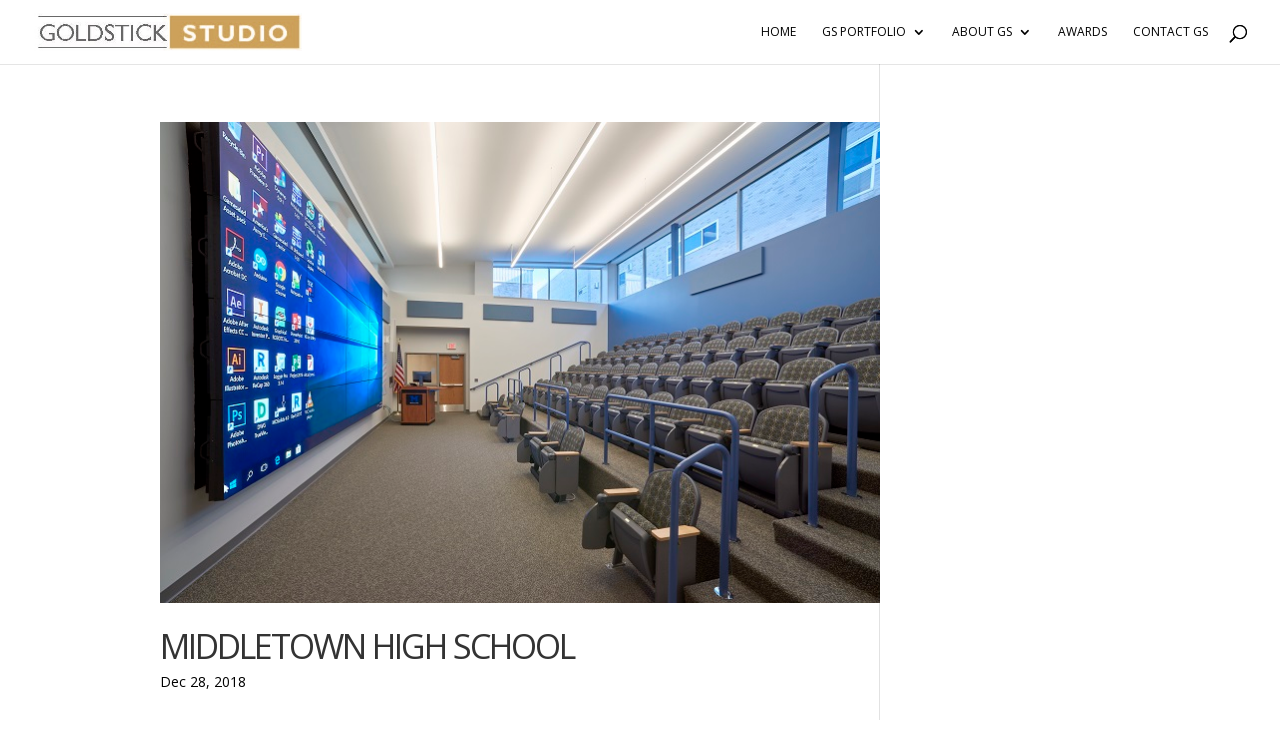

--- FILE ---
content_type: text/css
request_url: https://goldsticklighting.com/wp-content/themes/ChildThemeDivi/style.css?ver=4.27.5
body_size: 125
content:
/*
Theme Name:Child Theme for Divi
Theme URI: http://wordpress-style.net
Description: Child Theme For Divi
Author: Eduard Ungureanu
Author URI: http://wordpress-style.net
Template: Divi
Version: 1.0
*/

@import url("../Divi/style.css");


/* Start your custom CSS bellow this comment
============================================ */

.et_pb_portfolio_grid .et_pb_portfolio_item h2 { 
width: 100%; 
font-size: 18px; 
text-align: center; 
margin-top: -8px; position: 
absolute; top: 50%; 
}
.et_pb_portfolio_grid .et_pb_portfolio_item h2 a { 
color: #ffffff; 
}

.et_pb_portfolio_grid .et_overlay.et_pb_inline_icon::before {
top: 60% !important;
}

.home .et_pb_column_1_4 .et_pb_slide_description {
padding:48% 0 !important;
}
.home .et_pb_column_1_4 .et_pb_container.et_pb_empty_slide {
height: auto !important;
} 